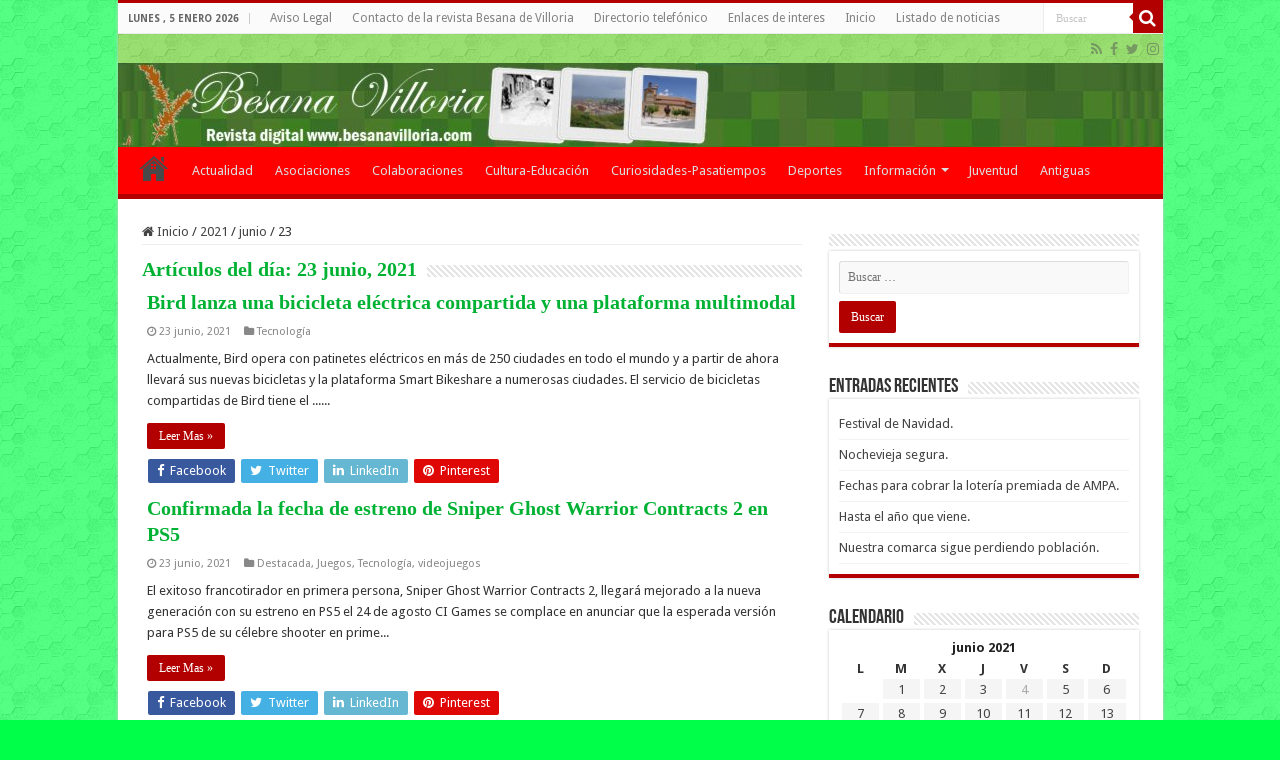

--- FILE ---
content_type: text/html; charset=UTF-8
request_url: https://www.besanavilloria.com/2021/06/23/
body_size: 11932
content:
<!DOCTYPE html>
<html lang="es" prefix="og: http://ogp.me/ns#">
<head>
<meta charset="UTF-8" />
<link rel="pingback" href="https://www.besanavilloria.com/xmlrpc.php" />
<meta name='robots' content='noindex, follow' />
	<style>img:is([sizes="auto" i], [sizes^="auto," i]) { contain-intrinsic-size: 3000px 1500px }</style>
	
	<!-- This site is optimized with the Yoast SEO plugin v25.2 - https://yoast.com/wordpress/plugins/seo/ -->
	<title>23 junio, 2021 - Besana Villoria - Revista digital Besana de Villoria</title>
	<meta property="og:locale" content="es_ES" />
	<meta property="og:type" content="website" />
	<meta property="og:title" content="23 junio, 2021 - Besana Villoria - Revista digital Besana de Villoria" />
	<meta property="og:url" content="https://www.besanavilloria.com/2021/06/23/" />
	<meta property="og:site_name" content="Besana Villoria - Revista digital Besana de Villoria" />
	<meta name="twitter:card" content="summary_large_image" />
	<meta name="twitter:site" content="@Besanavilloria" />
	<script type="application/ld+json" class="yoast-schema-graph">{"@context":"https://schema.org","@graph":[{"@type":"CollectionPage","@id":"https://www.besanavilloria.com/2021/06/23/","url":"https://www.besanavilloria.com/2021/06/23/","name":"23 junio, 2021 - Besana Villoria - Revista digital Besana de Villoria","isPartOf":{"@id":"https://www.besanavilloria.com/#website"},"breadcrumb":{"@id":"https://www.besanavilloria.com/2021/06/23/#breadcrumb"},"inLanguage":"es"},{"@type":"BreadcrumbList","@id":"https://www.besanavilloria.com/2021/06/23/#breadcrumb","itemListElement":[{"@type":"ListItem","position":1,"name":"Portada","item":"https://www.besanavilloria.com/"},{"@type":"ListItem","position":2,"name":"Archivo de 23 junio, 2021"}]},{"@type":"WebSite","@id":"https://www.besanavilloria.com/#website","url":"https://www.besanavilloria.com/","name":"Besana Villoria - Revista digital Besana de Villoria","description":"Besana villoria la revista digital de Villoria, la comarca de las villas y Salamanca","potentialAction":[{"@type":"SearchAction","target":{"@type":"EntryPoint","urlTemplate":"https://www.besanavilloria.com/?s={search_term_string}"},"query-input":{"@type":"PropertyValueSpecification","valueRequired":true,"valueName":"search_term_string"}}],"inLanguage":"es"}]}</script>
	<!-- / Yoast SEO plugin. -->


<link rel='dns-prefetch' href='//fonts.googleapis.com' />
<link rel="alternate" type="application/rss+xml" title="Besana Villoria - Revista digital Besana de Villoria &raquo; Feed" href="https://www.besanavilloria.com/feed/" />
<link rel="alternate" type="application/rss+xml" title="Besana Villoria - Revista digital Besana de Villoria &raquo; Feed de los comentarios" href="https://www.besanavilloria.com/comments/feed/" />
<script type="text/javascript">
/* <![CDATA[ */
window._wpemojiSettings = {"baseUrl":"https:\/\/s.w.org\/images\/core\/emoji\/16.0.1\/72x72\/","ext":".png","svgUrl":"https:\/\/s.w.org\/images\/core\/emoji\/16.0.1\/svg\/","svgExt":".svg","source":{"concatemoji":"https:\/\/www.besanavilloria.com\/wp-includes\/js\/wp-emoji-release.min.js"}};
/*! This file is auto-generated */
!function(s,n){var o,i,e;function c(e){try{var t={supportTests:e,timestamp:(new Date).valueOf()};sessionStorage.setItem(o,JSON.stringify(t))}catch(e){}}function p(e,t,n){e.clearRect(0,0,e.canvas.width,e.canvas.height),e.fillText(t,0,0);var t=new Uint32Array(e.getImageData(0,0,e.canvas.width,e.canvas.height).data),a=(e.clearRect(0,0,e.canvas.width,e.canvas.height),e.fillText(n,0,0),new Uint32Array(e.getImageData(0,0,e.canvas.width,e.canvas.height).data));return t.every(function(e,t){return e===a[t]})}function u(e,t){e.clearRect(0,0,e.canvas.width,e.canvas.height),e.fillText(t,0,0);for(var n=e.getImageData(16,16,1,1),a=0;a<n.data.length;a++)if(0!==n.data[a])return!1;return!0}function f(e,t,n,a){switch(t){case"flag":return n(e,"\ud83c\udff3\ufe0f\u200d\u26a7\ufe0f","\ud83c\udff3\ufe0f\u200b\u26a7\ufe0f")?!1:!n(e,"\ud83c\udde8\ud83c\uddf6","\ud83c\udde8\u200b\ud83c\uddf6")&&!n(e,"\ud83c\udff4\udb40\udc67\udb40\udc62\udb40\udc65\udb40\udc6e\udb40\udc67\udb40\udc7f","\ud83c\udff4\u200b\udb40\udc67\u200b\udb40\udc62\u200b\udb40\udc65\u200b\udb40\udc6e\u200b\udb40\udc67\u200b\udb40\udc7f");case"emoji":return!a(e,"\ud83e\udedf")}return!1}function g(e,t,n,a){var r="undefined"!=typeof WorkerGlobalScope&&self instanceof WorkerGlobalScope?new OffscreenCanvas(300,150):s.createElement("canvas"),o=r.getContext("2d",{willReadFrequently:!0}),i=(o.textBaseline="top",o.font="600 32px Arial",{});return e.forEach(function(e){i[e]=t(o,e,n,a)}),i}function t(e){var t=s.createElement("script");t.src=e,t.defer=!0,s.head.appendChild(t)}"undefined"!=typeof Promise&&(o="wpEmojiSettingsSupports",i=["flag","emoji"],n.supports={everything:!0,everythingExceptFlag:!0},e=new Promise(function(e){s.addEventListener("DOMContentLoaded",e,{once:!0})}),new Promise(function(t){var n=function(){try{var e=JSON.parse(sessionStorage.getItem(o));if("object"==typeof e&&"number"==typeof e.timestamp&&(new Date).valueOf()<e.timestamp+604800&&"object"==typeof e.supportTests)return e.supportTests}catch(e){}return null}();if(!n){if("undefined"!=typeof Worker&&"undefined"!=typeof OffscreenCanvas&&"undefined"!=typeof URL&&URL.createObjectURL&&"undefined"!=typeof Blob)try{var e="postMessage("+g.toString()+"("+[JSON.stringify(i),f.toString(),p.toString(),u.toString()].join(",")+"));",a=new Blob([e],{type:"text/javascript"}),r=new Worker(URL.createObjectURL(a),{name:"wpTestEmojiSupports"});return void(r.onmessage=function(e){c(n=e.data),r.terminate(),t(n)})}catch(e){}c(n=g(i,f,p,u))}t(n)}).then(function(e){for(var t in e)n.supports[t]=e[t],n.supports.everything=n.supports.everything&&n.supports[t],"flag"!==t&&(n.supports.everythingExceptFlag=n.supports.everythingExceptFlag&&n.supports[t]);n.supports.everythingExceptFlag=n.supports.everythingExceptFlag&&!n.supports.flag,n.DOMReady=!1,n.readyCallback=function(){n.DOMReady=!0}}).then(function(){return e}).then(function(){var e;n.supports.everything||(n.readyCallback(),(e=n.source||{}).concatemoji?t(e.concatemoji):e.wpemoji&&e.twemoji&&(t(e.twemoji),t(e.wpemoji)))}))}((window,document),window._wpemojiSettings);
/* ]]> */
</script>
<style id='wp-emoji-styles-inline-css' type='text/css'>

	img.wp-smiley, img.emoji {
		display: inline !important;
		border: none !important;
		box-shadow: none !important;
		height: 1em !important;
		width: 1em !important;
		margin: 0 0.07em !important;
		vertical-align: -0.1em !important;
		background: none !important;
		padding: 0 !important;
	}
</style>
<link rel='stylesheet' id='tie-style-css' href='https://www.besanavilloria.com/wp-content/themes/revista-besana-villoria-salamanca/style.css' type='text/css' media='all' />
<link rel='stylesheet' id='tie-ilightbox-skin-css' href='https://www.besanavilloria.com/wp-content/themes/revista-besana-villoria-salamanca/css/ilightbox/dark-skin/skin.css' type='text/css' media='all' />
<link crossorigin="anonymous" rel='stylesheet' id='Droid+Sans-css' href='https://fonts.googleapis.com/css?family=Droid+Sans%3Aregular%2C700' type='text/css' media='all' />
<script type="text/javascript" src="https://www.besanavilloria.com/wp-includes/js/jquery/jquery.min.js" id="jquery-core-js"></script>
<script type="text/javascript" src="https://www.besanavilloria.com/wp-includes/js/jquery/jquery-migrate.min.js" id="jquery-migrate-js"></script>
<link rel="https://api.w.org/" href="https://www.besanavilloria.com/wp-json/" /><link rel="EditURI" type="application/rsd+xml" title="RSD" href="https://www.besanavilloria.com/xmlrpc.php?rsd" />
<meta name="generator" content="WordPress 6.8.3" />
<link rel="shortcut icon" href="https://www.besanavilloria.com/wp-content/uploads/2017/08/besana-villoria-icon.ico" title="Favicon" />
<!--[if IE]>
<script type="text/javascript">jQuery(document).ready(function (){ jQuery(".menu-item").has("ul").children("a").attr("aria-haspopup", "true");});</script>
<![endif]-->
<!--[if lt IE 9]>
<script src="https://www.besanavilloria.com/wp-content/themes/revista-besana-villoria-salamanca/js/html5.js"></script>
<script src="https://www.besanavilloria.com/wp-content/themes/revista-besana-villoria-salamanca/js/selectivizr-min.js"></script>
<![endif]-->
<!--[if IE 9]>
<link rel="stylesheet" type="text/css" media="all" href="https://www.besanavilloria.com/wp-content/themes/revista-besana-villoria-salamanca/css/ie9.css" />
<![endif]-->
<!--[if IE 8]>
<link rel="stylesheet" type="text/css" media="all" href="https://www.besanavilloria.com/wp-content/themes/revista-besana-villoria-salamanca/css/ie8.css" />
<![endif]-->
<!--[if IE 7]>
<link rel="stylesheet" type="text/css" media="all" href="https://www.besanavilloria.com/wp-content/themes/revista-besana-villoria-salamanca/css/ie7.css" />
<![endif]-->

<meta http-equiv="X-UA-Compatible" content="IE=edge,chrome=1" />
<meta name="viewport" content="width=device-width, initial-scale=1.0" />
<link rel="apple-touch-icon" sizes="144x144" href="https://www.besanavilloria.com/wp-content/uploads/2017/08/besana-villoria-icon-144.jpg" />
<link rel="apple-touch-icon" sizes="120x120" href="https://www.besanavilloria.com/wp-content/uploads/2017/08/besana-villoria-icon-120.jpg" />



<style type="text/css" media="screen">

body{
	font-family: 'Droid Sans';
}
.page-title{
	font-family: Georgia, serif;
	color :#00B233;
	font-size : 20px;
	font-weight: bold;
}
.post-title{
	font-family: Georgia, serif;
	color :#00B233;
	font-size : 20px;
	font-weight: bold;
}
h2.post-box-title, h2.post-box-title a{
	font-family: Georgia, serif;
	color :#00B233;
	font-size : 20px;
	font-weight: bold;
}
h3.post-box-title, h3.post-box-title a{
	font-family: Georgia, serif;
	color :#00B233;
	font-size : 20px;
	font-weight: lighter;
}
.ei-title h2, .slider-caption h2 a, .content .slider-caption h2 a, .slider-caption h2, .content .slider-caption h2, .content .ei-title h2{
	font-family: Georgia, serif;
	color :#00B233;
	font-size : 20px;
	font-weight: bold;
}
#main-nav,
.cat-box-content,
#sidebar .widget-container,
.post-listing,
#commentform {
	border-bottom-color: #B20000;
}

.search-block .search-button,
#topcontrol,
#main-nav ul li.current-menu-item a,
#main-nav ul li.current-menu-item a:hover,
#main-nav ul li.current_page_parent a,
#main-nav ul li.current_page_parent a:hover,
#main-nav ul li.current-menu-parent a,
#main-nav ul li.current-menu-parent a:hover,
#main-nav ul li.current-page-ancestor a,
#main-nav ul li.current-page-ancestor a:hover,
.pagination span.current,
.share-post span.share-text,
.flex-control-paging li a.flex-active,
.ei-slider-thumbs li.ei-slider-element,
.review-percentage .review-item span span,
.review-final-score,
.button,
a.button,
a.more-link,
#main-content input[type="submit"],
.form-submit #submit,
#login-form .login-button,
.widget-feedburner .feedburner-subscribe,
input[type="submit"],
#buddypress button,
#buddypress a.button,
#buddypress input[type=submit],
#buddypress input[type=reset],
#buddypress ul.button-nav li a,
#buddypress div.generic-button a,
#buddypress .comment-reply-link,
#buddypress div.item-list-tabs ul li a span,
#buddypress div.item-list-tabs ul li.selected a,
#buddypress div.item-list-tabs ul li.current a,
#buddypress #members-directory-form div.item-list-tabs ul li.selected span,
#members-list-options a.selected,
#groups-list-options a.selected,
body.dark-skin #buddypress div.item-list-tabs ul li a span,
body.dark-skin #buddypress div.item-list-tabs ul li.selected a,
body.dark-skin #buddypress div.item-list-tabs ul li.current a,
body.dark-skin #members-list-options a.selected,
body.dark-skin #groups-list-options a.selected,
.search-block-large .search-button,
#featured-posts .flex-next:hover,
#featured-posts .flex-prev:hover,
a.tie-cart span.shooping-count,
.woocommerce span.onsale,
.woocommerce-page span.onsale ,
.woocommerce .widget_price_filter .ui-slider .ui-slider-handle,
.woocommerce-page .widget_price_filter .ui-slider .ui-slider-handle,
#check-also-close,
a.post-slideshow-next,
a.post-slideshow-prev,
.widget_price_filter .ui-slider .ui-slider-handle,
.quantity .minus:hover,
.quantity .plus:hover,
.mejs-container .mejs-controls .mejs-time-rail .mejs-time-current,
#reading-position-indicator  {
	background-color:#B20000;
}

::-webkit-scrollbar-thumb{
	background-color:#B20000 !important;
}

#theme-footer,
#theme-header,
.top-nav ul li.current-menu-item:before,
#main-nav .menu-sub-content ,
#main-nav ul ul,
#check-also-box {
	border-top-color: #B20000;
}

.search-block:after {
	border-right-color:#B20000;
}

body.rtl .search-block:after {
	border-left-color:#B20000;
}

#main-nav ul > li.menu-item-has-children:hover > a:after,
#main-nav ul > li.mega-menu:hover > a:after {
	border-color:transparent transparent #B20000;
}

.widget.timeline-posts li a:hover,
.widget.timeline-posts li a:hover span.tie-date {
	color: #B20000;
}

.widget.timeline-posts li a:hover span.tie-date:before {
	background: #B20000;
	border-color: #B20000;
}

#order_review,
#order_review_heading {
	border-color: #B20000;
}

		body {
					background-color: #00FF48 !important;
					background-image : url(https://www.besanavilloria.com/wp-content/themes/revista-besana-villoria-salamanca/images/patterns/body-bg6.png);
					background-position: top center;
		}
		#main-nav {
	background: #FF0000;
	box-shadow: inset -1px -5px 0px -1px #FF0000;
}

#main-nav ul ul, #main-nav ul li.mega-menu .mega-menu-block { background-color:#FF0000 !important;}

#main-nav ul li {
	border-color: #FF0000;
}

#main-nav ul ul li, #main-nav ul ul li:first-child {
	border-top-color: #FF0000;
}

#main-nav ul li .mega-menu-block ul.sub-menu {
	border-bottom-color: #FF0000;
}

#main-nav ul li a {
	border-left-color: #FF0000;
}

#main-nav ul ul li, #main-nav ul ul li:first-child {
	border-bottom-color: #FF0000;
}

#wrapper, #wrapper.wide-layout, #wrapper.boxed-all { background:transparent     ;}

#wrapper.wide-layout #main-content {
    margin-top: 10px;
    background: #FFF!important;
}
.item-list {
    border-bottom: 0px solid #f2f2f2;
    padding: 5px 5px 5px 5px;
    clear: both;
}
.post-listing{
    background: #FFF;
    border-bottom: 0px solid #F88C00;
    -webkit-box-shadow: 0 0 0px #CACACA;
    -moz-box-shadow: 0 0 0px #cacaca;
    box-shadow: 0 0 0px #CACACA;
}
.entry p img.tie-appear {
    display: block;
}
.inner-wrapper {
    background-color: #FFF;
}
#wrapper.wide-layout #theme-header {
    margin-top: 0;
    background-color: #69cf2d !important;
    background-image: url(https://www.besanavilloria.com/wp-content/themes/revista-besana-villoria-salamanca/images/patterns/body-bg6.png);
    background-position: top center;
}
.header-content {
    margin: 0 auto;
    padding: 20px 15px;
    background-color: #69cf2d !important;
    background-image: url(https://www.besanavilloria.com/wp-content/themes/revista-besana-villoria-salamanca/images/patterns/body-bg6.png);
}
#main-nav ul li a {
    font-size: 13px;
}
.arqam-lite-widget-counter li {
    width: 25%;
}
#slide-out-open {background: #fff none repeat scroll 0 0;}
.content .flexslider {
    height: auto!important;
}
.content .flexslider .slides>li {
    height: auto!important;
}
.whatsapp {display: block;background-repeat: no-repeat;background-color: #4dc247;background-position-x: 0px; background-position-y: -2px;width: 24px;height: 24px;border: 0;padding: 0;margin: 0 10px;clear:right;overflow: hidden;fill: #FFF;border: 0;cursor: pointer;}
}
.entry a, .content a {text-decoration: underline!important;}</style>

<!-- No hay ninguna versión amphtml disponible para esta URL. --><link rel="icon" href="https://www.besanavilloria.com/wp-content/uploads/2017/08/cropped-besana-villoria-icon-512-32x32.jpg" sizes="32x32" />
<link rel="icon" href="https://www.besanavilloria.com/wp-content/uploads/2017/08/cropped-besana-villoria-icon-512-192x192.jpg" sizes="192x192" />
<link rel="apple-touch-icon" href="https://www.besanavilloria.com/wp-content/uploads/2017/08/cropped-besana-villoria-icon-512-180x180.jpg" />
<meta name="msapplication-TileImage" content="https://www.besanavilloria.com/wp-content/uploads/2017/08/cropped-besana-villoria-icon-512-270x270.jpg" />
<script type="text/javascript">var _gaq = _gaq || [];_gaq.push(['_setAccount', 'UA-10165044-2']);_gaq.push(['_trackPageview']);(function() {var ga = document.createElement('script'); ga.type = 'text/javascript'; ga.async = true;ga.src = ('https:' == document.location.protocol ? 'https://ssl' : 'http://www') + '.google-analytics.com/ga.js';var s = document.getElementsByTagName('script')[0]; s.parentNode.insertBefore(ga, s);})();</script>
</head>
<body id="top" class="archive date wp-theme-revista-besana-villoria-salamanca lazy-enabled">

<div class="wrapper-outer">

	<div class="background-cover"></div>

	<aside id="slide-out">

			<div class="search-mobile">
			<form method="get" id="searchform-mobile" action="https://www.besanavilloria.com/">
				<button class="search-button" type="submit" value="Buscar"><i class="fa fa-search"></i></button>
				<input type="text" id="s-mobile" name="s" title="Buscar" value="Buscar" onfocus="if (this.value == 'Buscar') {this.value = '';}" onblur="if (this.value == '') {this.value = 'Buscar';}"  />
			</form>
		</div><!-- .search-mobile /-->
	
			<div class="social-icons">
		<a class="ttip-none" title="Rss" href="https://www.besanavilloria.com/feed/" target="_blank"><i class="fa fa-rss"></i></a><a class="ttip-none" title="Facebook" href="https://www.facebook.com/Besana-Villoria-193203490779203/" target="_blank"><i class="fa fa-facebook"></i></a><a class="ttip-none" title="Twitter" href="https://twitter.com/Besanavilloria" target="_blank"><i class="fa fa-twitter"></i></a><a class="ttip-none" title="instagram" href="https://www.instagram.com/besanavilloria/" target="_blank"><i class="fa fa-instagram"></i></a>
			</div>

	
		<div id="mobile-menu" ></div>
	</aside><!-- #slide-out /-->

		<div id="wrapper" class="boxed-all">
		<div class="inner-wrapper">

		<header id="theme-header" class="theme-header full-logo">
						<div id="top-nav" class="top-nav">
				<div class="container">

							<span class="today-date">lunes , 5 enero 2026</span>
				<div class="menu"><ul>
<li class="page_item page-item-9400"><a href="https://www.besanavilloria.com/aviso-legal/">Aviso Legal</a></li>
<li class="page_item page-item-6796"><a href="https://www.besanavilloria.com/contacto-la-revista-besana-villoria/">Contacto de la revista Besana de Villoria</a></li>
<li class="page_item page-item-6790"><a href="https://www.besanavilloria.com/directorio-telefonico/">Directorio telefónico</a></li>
<li class="page_item page-item-6783"><a href="https://www.besanavilloria.com/enlaces-de-interes/">Enlaces de interes</a></li>
<li class="page_item page-item-6756"><a href="https://www.besanavilloria.com/">Inicio</a></li>
<li class="page_item page-item-6811 current_page_parent"><a href="https://www.besanavilloria.com/listado/">Listado de noticias</a></li>
</ul></div>

						<div class="search-block">
						<form method="get" id="searchform-header" action="https://www.besanavilloria.com/">
							<button class="search-button" type="submit" value="Buscar"><i class="fa fa-search"></i></button>
							<input class="search-live" type="text" id="s-header" name="s" title="Buscar" value="Buscar" onfocus="if (this.value == 'Buscar') {this.value = '';}" onblur="if (this.value == '') {this.value = 'Buscar';}"  />
						</form>
					</div><!-- .search-block /-->
			<div class="social-icons">
		<a class="ttip-none" title="Rss" href="https://www.besanavilloria.com/feed/" target="_blank"><i class="fa fa-rss"></i></a><a class="ttip-none" title="Facebook" href="https://www.facebook.com/Besana-Villoria-193203490779203/" target="_blank"><i class="fa fa-facebook"></i></a><a class="ttip-none" title="Twitter" href="https://twitter.com/Besanavilloria" target="_blank"><i class="fa fa-twitter"></i></a><a class="ttip-none" title="instagram" href="https://www.instagram.com/besanavilloria/" target="_blank"><i class="fa fa-instagram"></i></a>
			</div>

	
	
				</div><!-- .container /-->
			</div><!-- .top-menu /-->
			
		<div class="header-content">

					<a id="slide-out-open" class="slide-out-open" href="#"><span></span></a>
		
			<div class="logo">
			<h2>								<a title="Besana Villoria &#8211; Revista digital Besana de Villoria" href="https://www.besanavilloria.com/">
					<img src="https://www.besanavilloria.com/wp-content/uploads/2017/08/cabecera-besana.jpg" alt="Besana Villoria &#8211; Revista digital Besana de Villoria" width="1045" height="84" /><strong>Besana Villoria &#8211; Revista digital Besana de Villoria Besana villoria la revista digital de Villoria, la comarca de las villas y Salamanca</strong>
				</a>
			</h2>			</div><!-- .logo /-->
<script type="text/javascript">
jQuery(document).ready(function($) {
	var retina = window.devicePixelRatio > 1 ? true : false;
	if(retina) {
       	jQuery('#theme-header .logo img').attr('src',		'https://www.besanavilloria.com/wp-content/uploads/2017/08/cabecera-besana.jpg');
       	jQuery('#theme-header .logo img').attr('width',		'1045');
       	jQuery('#theme-header .logo img').attr('height',	'84');
	}
});
</script>
						<div class="clear"></div>

		</div>
													<nav id="main-nav" class="fixed-enabled">
				<div class="container">

				
					<div class="main-menu"><ul id="menu-menu-principal" class="menu"><li id="menu-item-6742" class="menu-item menu-item-type-custom menu-item-object-custom menu-item-home menu-item-6742"><a href="https://www.besanavilloria.com">Inicio</a></li>
<li id="menu-item-6732" class="menu-item menu-item-type-taxonomy menu-item-object-category menu-item-6732"><a href="https://www.besanavilloria.com/category/actualidad/">Actualidad</a></li>
<li id="menu-item-6733" class="menu-item menu-item-type-taxonomy menu-item-object-category menu-item-6733"><a href="https://www.besanavilloria.com/category/asociaciones/">Asociaciones</a></li>
<li id="menu-item-6736" class="menu-item menu-item-type-taxonomy menu-item-object-category menu-item-6736"><a href="https://www.besanavilloria.com/category/colaboraciones/">Colaboraciones</a></li>
<li id="menu-item-6737" class="menu-item menu-item-type-taxonomy menu-item-object-category menu-item-6737"><a href="https://www.besanavilloria.com/category/cultura-educacion/">Cultura-Educación</a></li>
<li id="menu-item-6739" class="menu-item menu-item-type-taxonomy menu-item-object-category menu-item-6739"><a href="https://www.besanavilloria.com/category/curiosidades-pasatiempos/">Curiosidades-Pasatiempos</a></li>
<li id="menu-item-6731" class="menu-item menu-item-type-taxonomy menu-item-object-category menu-item-6731"><a href="https://www.besanavilloria.com/category/deportes/">Deportes</a></li>
<li id="menu-item-6735" class="menu-item menu-item-type-taxonomy menu-item-object-category menu-item-has-children menu-item-6735"><a href="https://www.besanavilloria.com/category/informacion-general/">Información</a>
<ul class="sub-menu menu-sub-content">
	<li id="menu-item-6738" class="menu-item menu-item-type-taxonomy menu-item-object-category menu-item-6738"><a href="https://www.besanavilloria.com/category/info-municipal/">Información Municipal</a></li>
</ul>
</li>
<li id="menu-item-6734" class="menu-item menu-item-type-taxonomy menu-item-object-category menu-item-6734"><a href="https://www.besanavilloria.com/category/juventud/">Juventud</a></li>
<li id="menu-item-99999834" class="menu-item menu-item-type-taxonomy menu-item-object-category menu-item-99999834"><a href="https://www.besanavilloria.com/category/antiguas-besana/">Antiguas</a></li>
</ul></div>					
					
				</div>
			</nav><!-- .main-nav /-->
					</header><!-- #header /-->

	
	
	<div id="main-content" class="container">
	<div class="content">
		<nav id="crumbs"><a href="https://www.besanavilloria.com/"><span class="fa fa-home" aria-hidden="true"></span> Inicio</a><span class="delimiter">/</span><a href="https://www.besanavilloria.com/2021/">2021</a><span class="delimiter">/</span><a href="https://www.besanavilloria.com/2021/06/">junio</a><span class="delimiter">/</span><span class="current">23</span></nav><script type="application/ld+json">{"@context":"http:\/\/schema.org","@type":"BreadcrumbList","@id":"#Breadcrumb","itemListElement":[{"@type":"ListItem","position":1,"item":{"name":"Inicio","@id":"https:\/\/www.besanavilloria.com\/"}},{"@type":"ListItem","position":2,"item":{"name":"2021","@id":"https:\/\/www.besanavilloria.com\/2021\/"}},{"@type":"ListItem","position":3,"item":{"name":"junio","@id":"https:\/\/www.besanavilloria.com\/2021\/06\/"}}]}</script>		
		<div class="page-head">
						<h2 class="page-title">
									Artículos del día: <span>23 junio, 2021</span>							</h2>
			<div class="stripe-line"></div>
		</div>

				
		<div class="post-listing archive-box">


	<article class="item-list">
	
		<h2 class="post-box-title">
			<a href="https://www.besanavilloria.com/2021/06/23/bird-lanza-una-bicicleta-electrica-compartida-y-una-plataforma-multimodal/">Bird lanza una bicicleta eléctrica compartida y una plataforma multimodal</a>
		</h2>
		
		<p class="post-meta">
	
		
	<span class="tie-date"><i class="fa fa-clock-o"></i>23 junio, 2021</span>	
	<span class="post-cats"><i class="fa fa-folder"></i><a href="https://www.besanavilloria.com/category/tecnologia/" rel="category tag">Tecnología</a></span>
	
</p>
					

		
					
		<div class="entry">
			<p> Actualmente, Bird opera con patinetes eléctricos en más de 250 ciudades en todo el mundo y a partir de ahora llevará sus nuevas bicicletas y la plataforma Smart Bikeshare a numerosas ciudades.
El servicio de bicicletas compartidas de Bird tiene el ......</p>
			<a class="more-link" href="https://www.besanavilloria.com/2021/06/23/bird-lanza-una-bicicleta-electrica-compartida-y-una-plataforma-multimodal/">Leer Mas &raquo;</a>
		</div>

		<div class="mini-share-post">
	<span class="share-text">Compartir</span>

		<ul class="flat-social">
			<li><a href="http://www.facebook.com/sharer.php?u=https://www.besanavilloria.com/?p=100004681" class="social-facebook" rel="external" target="_blank"><i class="fa fa-facebook"></i> <span>Facebook</span></a></li>
				<li><a href="https://twitter.com/intent/tweet?text=Bird+lanza+una+bicicleta+el%C3%A9ctrica+compartida+y+una+plataforma+multimodal&url=https://www.besanavilloria.com/?p=100004681" class="social-twitter" rel="external" target="_blank"><i class="fa fa-twitter"></i> <span>Twitter</span></a></li>
					<li><a href="https://www.linkedin.com/shareArticle?mini=true&amp;url=https://www.besanavilloria.com/2021/06/23/bird-lanza-una-bicicleta-electrica-compartida-y-una-plataforma-multimodal/&amp;title=Bird+lanza+una+bicicleta+el%C3%A9ctrica+compartida+y+una+plataforma+multimodal" class="social-linkedin" rel="external" target="_blank"><i class="fa fa-linkedin"></i> <span>LinkedIn</span></a></li>
				<li><a href="http://pinterest.com/pin/create/button/?url=https://www.besanavilloria.com/?p=100004681&amp;description=Bird+lanza+una+bicicleta+el%C3%A9ctrica+compartida+y+una+plataforma+multimodal&amp;media=" class="social-pinterest" rel="external" target="_blank"><i class="fa fa-pinterest"></i> <span>Pinterest</span></a></li>
		</ul>
		<div class="clear"></div>
</div> <!-- .share-post -->
		
		<div class="clear"></div>
	</article><!-- .item-list -->
	

	<article class="item-list">
	
		<h2 class="post-box-title">
			<a href="https://www.besanavilloria.com/2021/06/23/confirmada-la-fecha-de-estreno-de-sniper-ghost-warrior-contracts-2-en-ps5/">Confirmada la fecha de estreno de Sniper Ghost Warrior Contracts 2 en PS5</a>
		</h2>
		
		<p class="post-meta">
	
		
	<span class="tie-date"><i class="fa fa-clock-o"></i>23 junio, 2021</span>	
	<span class="post-cats"><i class="fa fa-folder"></i><a href="https://www.besanavilloria.com/category/destacada/" rel="category tag">Destacada</a>, <a href="https://www.besanavilloria.com/category/juegos/" rel="category tag">Juegos</a>, <a href="https://www.besanavilloria.com/category/tecnologia/" rel="category tag">Tecnología</a>, <a href="https://www.besanavilloria.com/category/videojuegos/" rel="category tag">videojuegos</a></span>
	
</p>
					

		
					
		<div class="entry">
			<p>El exitoso francotirador en primera persona, Sniper Ghost Warrior Contracts 2, llegará mejorado a la nueva generación con su estreno en PS5 el 24 de agosto CI Games se complace en anunciar que la esperada versión para PS5 de su célebre shooter en prime...</p>
			<a class="more-link" href="https://www.besanavilloria.com/2021/06/23/confirmada-la-fecha-de-estreno-de-sniper-ghost-warrior-contracts-2-en-ps5/">Leer Mas &raquo;</a>
		</div>

		<div class="mini-share-post">
	<span class="share-text">Compartir</span>

		<ul class="flat-social">
			<li><a href="http://www.facebook.com/sharer.php?u=https://www.besanavilloria.com/?p=100004652" class="social-facebook" rel="external" target="_blank"><i class="fa fa-facebook"></i> <span>Facebook</span></a></li>
				<li><a href="https://twitter.com/intent/tweet?text=Confirmada+la+fecha+de+estreno+de+Sniper+Ghost+Warrior+Contracts+2+en+PS5&url=https://www.besanavilloria.com/?p=100004652" class="social-twitter" rel="external" target="_blank"><i class="fa fa-twitter"></i> <span>Twitter</span></a></li>
					<li><a href="https://www.linkedin.com/shareArticle?mini=true&amp;url=https://www.besanavilloria.com/2021/06/23/confirmada-la-fecha-de-estreno-de-sniper-ghost-warrior-contracts-2-en-ps5/&amp;title=Confirmada+la+fecha+de+estreno+de+Sniper+Ghost+Warrior+Contracts+2+en+PS5" class="social-linkedin" rel="external" target="_blank"><i class="fa fa-linkedin"></i> <span>LinkedIn</span></a></li>
				<li><a href="http://pinterest.com/pin/create/button/?url=https://www.besanavilloria.com/?p=100004652&amp;description=Confirmada+la+fecha+de+estreno+de+Sniper+Ghost+Warrior+Contracts+2+en+PS5&amp;media=" class="social-pinterest" rel="external" target="_blank"><i class="fa fa-pinterest"></i> <span>Pinterest</span></a></li>
		</ul>
		<div class="clear"></div>
</div> <!-- .share-post -->
		
		<div class="clear"></div>
	</article><!-- .item-list -->
	

	<article class="item-list">
	
		<h2 class="post-box-title">
			<a href="https://www.besanavilloria.com/2021/06/23/xbox-y-warner-bros-anuncian-el-juego-arcade-de-space-jam-nuevas-leyendas/">Xbox y Warner Bros. anuncian el juego arcade de “Space Jam: Nuevas leyendas”</a>
		</h2>
		
		<p class="post-meta">
	
		
	<span class="tie-date"><i class="fa fa-clock-o"></i>23 junio, 2021</span>	
	<span class="post-cats"><i class="fa fa-folder"></i><a href="https://www.besanavilloria.com/category/destacada/" rel="category tag">Destacada</a>, <a href="https://www.besanavilloria.com/category/juegos/" rel="category tag">Juegos</a>, <a href="https://www.besanavilloria.com/category/tecnologia/" rel="category tag">Tecnología</a></span>
	
</p>
					

		
					
		<div class="entry">
			<p>Xbox y Warner Bros. anuncian el juego arcade de “Space Jam: Nuevas leyendas” Para celebrar el estreno de la película Space Jam: Nuevas leyendas, Xbox y Warner Bros. han anunciado Space Jam: A New Legacy – The Game, un videojuego de estilo arcade para j...</p>
			<a class="more-link" href="https://www.besanavilloria.com/2021/06/23/xbox-y-warner-bros-anuncian-el-juego-arcade-de-space-jam-nuevas-leyendas/">Leer Mas &raquo;</a>
		</div>

		<div class="mini-share-post">
	<span class="share-text">Compartir</span>

		<ul class="flat-social">
			<li><a href="http://www.facebook.com/sharer.php?u=https://www.besanavilloria.com/?p=100004654" class="social-facebook" rel="external" target="_blank"><i class="fa fa-facebook"></i> <span>Facebook</span></a></li>
				<li><a href="https://twitter.com/intent/tweet?text=Xbox+y+Warner+Bros.+anuncian+el+juego+arcade+de+%E2%80%9CSpace+Jam%3A+Nuevas+leyendas%E2%80%9D&url=https://www.besanavilloria.com/?p=100004654" class="social-twitter" rel="external" target="_blank"><i class="fa fa-twitter"></i> <span>Twitter</span></a></li>
					<li><a href="https://www.linkedin.com/shareArticle?mini=true&amp;url=https://www.besanavilloria.com/2021/06/23/xbox-y-warner-bros-anuncian-el-juego-arcade-de-space-jam-nuevas-leyendas/&amp;title=Xbox+y+Warner+Bros.+anuncian+el+juego+arcade+de+%E2%80%9CSpace+Jam%3A+Nuevas+leyendas%E2%80%9D" class="social-linkedin" rel="external" target="_blank"><i class="fa fa-linkedin"></i> <span>LinkedIn</span></a></li>
				<li><a href="http://pinterest.com/pin/create/button/?url=https://www.besanavilloria.com/?p=100004654&amp;description=Xbox+y+Warner+Bros.+anuncian+el+juego+arcade+de+%E2%80%9CSpace+Jam%3A+Nuevas+leyendas%E2%80%9D&amp;media=" class="social-pinterest" rel="external" target="_blank"><i class="fa fa-pinterest"></i> <span>Pinterest</span></a></li>
		</ul>
		<div class="clear"></div>
</div> <!-- .share-post -->
		
		<div class="clear"></div>
	</article><!-- .item-list -->
	

	<article class="item-list">
	
		<h2 class="post-box-title">
			<a href="https://www.besanavilloria.com/2021/06/23/synology-lanza-la-version-final-de-dsm-7-0-y-renueva-su-plataforma-de-almacenamiento-synology-c2/">Synology lanza la versión final de DSM 7.0 y renueva su plataforma de almacenamiento Synology C2</a>
		</h2>
		
		<p class="post-meta">
	
		
	<span class="tie-date"><i class="fa fa-clock-o"></i>23 junio, 2021</span>	
	<span class="post-cats"><i class="fa fa-folder"></i><a href="https://www.besanavilloria.com/category/destacada/" rel="category tag">Destacada</a>, <a href="https://www.besanavilloria.com/category/tecnologia/" rel="category tag">Tecnología</a></span>
	
</p>
					

		
					
		<div class="entry">
			<p>Synology ha anunciado hoy el lanzamiento de la versión definitiva del sistema operativo DiskStation Manager 7.0 para sus dispositivos NAS. Los usuarios ya pueden aprovechar todas las ventajas de DSM 7, incluyendo las mejoras en los servicios de copia d...</p>
			<a class="more-link" href="https://www.besanavilloria.com/2021/06/23/synology-lanza-la-version-final-de-dsm-7-0-y-renueva-su-plataforma-de-almacenamiento-synology-c2/">Leer Mas &raquo;</a>
		</div>

		<div class="mini-share-post">
	<span class="share-text">Compartir</span>

		<ul class="flat-social">
			<li><a href="http://www.facebook.com/sharer.php?u=https://www.besanavilloria.com/?p=100004656" class="social-facebook" rel="external" target="_blank"><i class="fa fa-facebook"></i> <span>Facebook</span></a></li>
				<li><a href="https://twitter.com/intent/tweet?text=Synology+lanza+la+versi%C3%B3n+final+de+DSM+7.0+y+renueva+su+plataforma+de+almacenamiento+Synology+C2&url=https://www.besanavilloria.com/?p=100004656" class="social-twitter" rel="external" target="_blank"><i class="fa fa-twitter"></i> <span>Twitter</span></a></li>
					<li><a href="https://www.linkedin.com/shareArticle?mini=true&amp;url=https://www.besanavilloria.com/2021/06/23/synology-lanza-la-version-final-de-dsm-7-0-y-renueva-su-plataforma-de-almacenamiento-synology-c2/&amp;title=Synology+lanza+la+versi%C3%B3n+final+de+DSM+7.0+y+renueva+su+plataforma+de+almacenamiento+Synology+C2" class="social-linkedin" rel="external" target="_blank"><i class="fa fa-linkedin"></i> <span>LinkedIn</span></a></li>
				<li><a href="http://pinterest.com/pin/create/button/?url=https://www.besanavilloria.com/?p=100004656&amp;description=Synology+lanza+la+versi%C3%B3n+final+de+DSM+7.0+y+renueva+su+plataforma+de+almacenamiento+Synology+C2&amp;media=" class="social-pinterest" rel="external" target="_blank"><i class="fa fa-pinterest"></i> <span>Pinterest</span></a></li>
		</ul>
		<div class="clear"></div>
</div> <!-- .share-post -->
		
		<div class="clear"></div>
	</article><!-- .item-list -->
	
</div>
			</div>
	<aside id="sidebar">
	<div class="theiaStickySidebar">
<div id="search-2" class="widget widget_search"><div class="widget-top"><h4> </h4><div class="stripe-line"></div></div>
						<div class="widget-container"><form role="search" method="get" class="search-form" action="https://www.besanavilloria.com/">
				<label>
					<span class="screen-reader-text">Buscar:</span>
					<input type="search" class="search-field" placeholder="Buscar &hellip;" value="" name="s" />
				</label>
				<input type="submit" class="search-submit" value="Buscar" />
			</form></div></div><!-- .widget /-->
		<div id="recent-posts-2" class="widget widget_recent_entries">
		<div class="widget-top"><h4>Entradas recientes</h4><div class="stripe-line"></div></div>
						<div class="widget-container">
		<ul>
											<li>
					<a href="https://www.besanavilloria.com/2026/01/04/festival-de-navidad/">Festival de Navidad.</a>
									</li>
											<li>
					<a href="https://www.besanavilloria.com/2026/01/03/nochevieja-segura/">Nochevieja segura.</a>
									</li>
											<li>
					<a href="https://www.besanavilloria.com/2026/01/02/fechas-para-cobrar-la-loteria-premiada-de-ampa/">Fechas para cobrar la lotería premiada de AMPA.</a>
									</li>
											<li>
					<a href="https://www.besanavilloria.com/2025/12/31/hasta-el-ano-que-viene/">Hasta el año que viene.</a>
									</li>
											<li>
					<a href="https://www.besanavilloria.com/2025/12/30/nuestra-comarca-sigue-perdiendo-poblacion-2/">Nuestra comarca sigue perdiendo población.</a>
									</li>
					</ul>

		</div></div><!-- .widget /--><div id="calendar-2" class="widget widget_calendar"><div class="widget-top"><h4>Calendario</h4><div class="stripe-line"></div></div>
						<div class="widget-container"><div id="calendar_wrap" class="calendar_wrap"><table id="wp-calendar" class="wp-calendar-table">
	<caption>junio 2021</caption>
	<thead>
	<tr>
		<th scope="col" aria-label="lunes">L</th>
		<th scope="col" aria-label="martes">M</th>
		<th scope="col" aria-label="miércoles">X</th>
		<th scope="col" aria-label="jueves">J</th>
		<th scope="col" aria-label="viernes">V</th>
		<th scope="col" aria-label="sábado">S</th>
		<th scope="col" aria-label="domingo">D</th>
	</tr>
	</thead>
	<tbody>
	<tr>
		<td colspan="1" class="pad">&nbsp;</td><td><a href="https://www.besanavilloria.com/2021/06/01/" aria-label="Entradas publicadas el 1 de June de 2021">1</a></td><td><a href="https://www.besanavilloria.com/2021/06/02/" aria-label="Entradas publicadas el 2 de June de 2021">2</a></td><td><a href="https://www.besanavilloria.com/2021/06/03/" aria-label="Entradas publicadas el 3 de June de 2021">3</a></td><td>4</td><td><a href="https://www.besanavilloria.com/2021/06/05/" aria-label="Entradas publicadas el 5 de June de 2021">5</a></td><td><a href="https://www.besanavilloria.com/2021/06/06/" aria-label="Entradas publicadas el 6 de June de 2021">6</a></td>
	</tr>
	<tr>
		<td><a href="https://www.besanavilloria.com/2021/06/07/" aria-label="Entradas publicadas el 7 de June de 2021">7</a></td><td><a href="https://www.besanavilloria.com/2021/06/08/" aria-label="Entradas publicadas el 8 de June de 2021">8</a></td><td><a href="https://www.besanavilloria.com/2021/06/09/" aria-label="Entradas publicadas el 9 de June de 2021">9</a></td><td><a href="https://www.besanavilloria.com/2021/06/10/" aria-label="Entradas publicadas el 10 de June de 2021">10</a></td><td><a href="https://www.besanavilloria.com/2021/06/11/" aria-label="Entradas publicadas el 11 de June de 2021">11</a></td><td><a href="https://www.besanavilloria.com/2021/06/12/" aria-label="Entradas publicadas el 12 de June de 2021">12</a></td><td><a href="https://www.besanavilloria.com/2021/06/13/" aria-label="Entradas publicadas el 13 de June de 2021">13</a></td>
	</tr>
	<tr>
		<td><a href="https://www.besanavilloria.com/2021/06/14/" aria-label="Entradas publicadas el 14 de June de 2021">14</a></td><td><a href="https://www.besanavilloria.com/2021/06/15/" aria-label="Entradas publicadas el 15 de June de 2021">15</a></td><td><a href="https://www.besanavilloria.com/2021/06/16/" aria-label="Entradas publicadas el 16 de June de 2021">16</a></td><td><a href="https://www.besanavilloria.com/2021/06/17/" aria-label="Entradas publicadas el 17 de June de 2021">17</a></td><td><a href="https://www.besanavilloria.com/2021/06/18/" aria-label="Entradas publicadas el 18 de June de 2021">18</a></td><td><a href="https://www.besanavilloria.com/2021/06/19/" aria-label="Entradas publicadas el 19 de June de 2021">19</a></td><td><a href="https://www.besanavilloria.com/2021/06/20/" aria-label="Entradas publicadas el 20 de June de 2021">20</a></td>
	</tr>
	<tr>
		<td><a href="https://www.besanavilloria.com/2021/06/21/" aria-label="Entradas publicadas el 21 de June de 2021">21</a></td><td><a href="https://www.besanavilloria.com/2021/06/22/" aria-label="Entradas publicadas el 22 de June de 2021">22</a></td><td><a href="https://www.besanavilloria.com/2021/06/23/" aria-label="Entradas publicadas el 23 de June de 2021">23</a></td><td><a href="https://www.besanavilloria.com/2021/06/24/" aria-label="Entradas publicadas el 24 de June de 2021">24</a></td><td><a href="https://www.besanavilloria.com/2021/06/25/" aria-label="Entradas publicadas el 25 de June de 2021">25</a></td><td><a href="https://www.besanavilloria.com/2021/06/26/" aria-label="Entradas publicadas el 26 de June de 2021">26</a></td><td><a href="https://www.besanavilloria.com/2021/06/27/" aria-label="Entradas publicadas el 27 de June de 2021">27</a></td>
	</tr>
	<tr>
		<td><a href="https://www.besanavilloria.com/2021/06/28/" aria-label="Entradas publicadas el 28 de June de 2021">28</a></td><td><a href="https://www.besanavilloria.com/2021/06/29/" aria-label="Entradas publicadas el 29 de June de 2021">29</a></td><td><a href="https://www.besanavilloria.com/2021/06/30/" aria-label="Entradas publicadas el 30 de June de 2021">30</a></td>
		<td class="pad" colspan="4">&nbsp;</td>
	</tr>
	</tbody>
	</table><nav aria-label="Meses anteriores y posteriores" class="wp-calendar-nav">
		<span class="wp-calendar-nav-prev"><a href="https://www.besanavilloria.com/2021/05/">&laquo; May</a></span>
		<span class="pad">&nbsp;</span>
		<span class="wp-calendar-nav-next"><a href="https://www.besanavilloria.com/2021/07/">Jul &raquo;</a></span>
	</nav></div></div></div><!-- .widget /--><div id="categories-2" class="widget widget_categories"><div class="widget-top"><h4>Categorías</h4><div class="stripe-line"></div></div>
						<div class="widget-container">
			<ul>
					<li class="cat-item cat-item-9"><a href="https://www.besanavilloria.com/category/actualidad/">Actualidad</a>
</li>
	<li class="cat-item cat-item-435"><a href="https://www.besanavilloria.com/category/antiguas-besana/">Antiguas Besana</a>
</li>
	<li class="cat-item cat-item-8"><a href="https://www.besanavilloria.com/category/asociaciones/">Asociaciones</a>
</li>
	<li class="cat-item cat-item-5"><a href="https://www.besanavilloria.com/category/colaboraciones/">Colaboraciones</a>
</li>
	<li class="cat-item cat-item-10"><a href="https://www.besanavilloria.com/category/cultura-educacion/">Cultura-Educación</a>
</li>
	<li class="cat-item cat-item-13"><a href="https://www.besanavilloria.com/category/curiosidades-pasatiempos/">Curiosidades-Pasatiempos</a>
</li>
	<li class="cat-item cat-item-3"><a href="https://www.besanavilloria.com/category/deportes/">Deportes</a>
</li>
	<li class="cat-item cat-item-165"><a href="https://www.besanavilloria.com/category/destacada/">Destacada</a>
</li>
	<li class="cat-item cat-item-2"><a href="https://www.besanavilloria.com/category/destacadas/">Destacadas</a>
</li>
	<li class="cat-item cat-item-423"><a href="https://www.besanavilloria.com/category/galerias/">GALERÍAS</a>
</li>
	<li class="cat-item cat-item-6"><a href="https://www.besanavilloria.com/category/info-municipal/">Info. Municipal</a>
</li>
	<li class="cat-item cat-item-12"><a href="https://www.besanavilloria.com/category/informacion-general/">Información</a>
</li>
	<li class="cat-item cat-item-169"><a href="https://www.besanavilloria.com/category/juegos/">Juegos</a>
</li>
	<li class="cat-item cat-item-11"><a href="https://www.besanavilloria.com/category/juventud/">Juventud</a>
</li>
	<li class="cat-item cat-item-176"><a href="https://www.besanavilloria.com/category/tecnologia/">Tecnología</a>
</li>
	<li class="cat-item cat-item-172"><a href="https://www.besanavilloria.com/category/videojuegos/">videojuegos</a>
</li>
			</ul>

			</div></div><!-- .widget /--><div id="linkcat-21" class="widget widget_links"><div class="widget-top"><h4>Contributors</h4><div class="stripe-line"></div></div>
						<div class="widget-container">
	<ul class='xoxo blogroll'>
<li><a href="https://www.frikipandi.com/" title="Web de Tecnología con las noticias más frikis de Internet. Noticias de gadgets, Hardware, Software, móviles e Internet. Frikipandi">Frikipandi – Web de Tecnología – Lo más Friki de la red.</a></li>

	</ul>
</div></div><!-- .widget /-->
<div id="custom_html-2" class="widget_text widget widget_custom_html"><div class="widget-top"><h4>El Tiempo</h4><div class="stripe-line"></div></div>
						<div class="widget-container"><div class="textwidget custom-html-widget"><div>
&nbsp;
<iframe src="https://a.forecabox.com/get/18748" width="300" height="200" marginwidth="0" marginheight="0" frameborder="0" scrolling="no" allowtransparency="true"></iframe>&nbsp;</div></div></div></div><!-- .widget /--><div id="rss-2" class="widget widget_rss"><div class="widget-top"><h4><a class="rsswidget rss-widget-feed" href="http://www.frikipandi.com/feed/"><img class="rss-widget-icon" style="border:0" width="14" height="14" src="https://www.besanavilloria.com/wp-includes/images/rss.png" alt="RSS" loading="lazy" /></a> <a class="rsswidget rss-widget-title" href="https://www.frikipandi.com/">Noticias de Tecnología en Frikipandi</a></h4><div class="stripe-line"></div></div>
						<div class="widget-container"><ul><li><a class='rsswidget' href='https://www.frikipandi.com/juegos/20260104/john-carpenters-toxic-commando-se-estrena-el-12-de-marzo/'>John Carpenter’s Toxic Commando se estrena el 12 de marzo</a></li><li><a class='rsswidget' href='https://www.frikipandi.com/juegos/20260102/yhwach-se-une-a-la-refriega-en-bleach-rebirth-of-souls/'>¡Yhwach se une a la refriega en BLEACH Rebirth of Souls!</a></li><li><a class='rsswidget' href='https://www.frikipandi.com/juegos/20251231/anima-gate-of-memories-iii-remaster-estrena-hoy-dos-ediciones-fisicas-para-ps5/'>Anima: Gate of Memories I&amp;II Remaster estrena hoy dos ediciones físicas para PS5</a></li><li><a class='rsswidget' href='https://www.frikipandi.com/juegos/20251223/gta-online-a-safehouse-in-the-hills-ya-disponible/'>GTA Online: A Safehouse in the Hills ya disponible</a></li><li><a class='rsswidget' href='https://www.frikipandi.com/juegos/20251223/anunciado-nuevo-bono-de-guerra-legendario-de-helldivers-2-x-killzone/'>Anunciado nuevo Bono de Guerra Legendario de Helldivers 2 x Killzone</a></li></ul></div></div><!-- .widget /--><div id="text-2" class="widget widget_text"><div class="widget-top"><h4>Facebook</h4><div class="stripe-line"></div></div>
						<div class="widget-container">			<div class="textwidget"><p><script>(function(d, s, id) {var js, fjs = d.getElementsByTagName(s)[0];if (d.getElementById(id)) return;js = d.createElement(s); js.id = id;js.src = "//connect.facebook.net/es_ES/all.js#xfbml=1";fjs.parentNode.insertBefore(js, fjs);}(document, 'script', 'facebook-jssdk'));</script></p>
<div class="fb-like-box" data-href="http://www.facebook.com/pages/Besana-Villoria/193203490779203" data-width="300" data-height="300" data-show-faces="false" data-stream="true" data-small-header="true"></div>
<div class="fb-like" data-share="true" data-width="300" data-show-faces="true"></div>
<p><script>
jQuery(document).ready(function($){
    if ( $('body').hasClass('home')) {
        document.getElementById("text-2").style.display="none";
    } 
});
</script></p>
</div>
		</div></div><!-- .widget /--><div id="custom_html-3" class="widget_text widget widget_custom_html"><div class="widget-top"><h4>Twitter</h4><div class="stripe-line"></div></div>
						<div class="widget-container"><div class="textwidget custom-html-widget"><a class="twitter-timeline" data-lang="es" data-width="300" data-height="300" data-tweet-limit="1" href="https://twitter.com/Besanavilloria">Tweets by Besanavilloria</a>
<script async src="//platform.twitter.com/widgets.js" charset="utf-8"></script></div></div></div><!-- .widget /--><div id="tie-instagram-theme-2" class="widget widget_tie-instagram-theme"><div class="widget-top"><h4>INSTAGRAM</h4><div class="stripe-line"></div></div>
						<div class="widget-container"><span class="theme-notice">Can not find the Access Token!</span>				<a target="_blank" href="https://www.instagram.com/besanavilloria/" class="button dark-btn fullwidth">Siguenos</a>
				</div></div><!-- .widget /-->	</div><!-- .theiaStickySidebar /-->
</aside><!-- #sidebar /-->	<div class="clear"></div>
</div><!-- .container /-->

<footer id="theme-footer">
	<div id="footer-widget-area" class="footer-3c">

	
	

	
		
	</div><!-- #footer-widget-area -->
	<div class="clear"></div>
</footer><!-- .Footer /-->
				
<div class="clear"></div>
<div class="footer-bottom">
	<div class="container">
		<div class="alignright">
			Alojado por <a href="https://www.frikipandi.com" title="Blog de tecnología">Frikipandi Blog de tecnología</a>		</div>
				<div class="social-icons">
		<a class="ttip-none" title="Rss" href="https://www.besanavilloria.com/feed/" target="_blank"><i class="fa fa-rss"></i></a><a class="ttip-none" title="Facebook" href="https://www.facebook.com/Besana-Villoria-193203490779203/" target="_blank"><i class="fa fa-facebook"></i></a><a class="ttip-none" title="Twitter" href="https://twitter.com/Besanavilloria" target="_blank"><i class="fa fa-twitter"></i></a><a class="ttip-none" title="instagram" href="https://www.instagram.com/besanavilloria/" target="_blank"><i class="fa fa-instagram"></i></a>
			</div>

		
		<div class="alignleft">
			© Copyright 2026, Todos los derechos reservados <a href="http://www.besanavilloria.com/aviso-legal/" target="_blank"><u>Aviso legal y Política de Cookies</u></a> 		</div>
		<div class="clear"></div>
	</div><!-- .Container -->
</div><!-- .Footer bottom -->

</div><!-- .inner-Wrapper -->
</div><!-- #Wrapper -->
</div><!-- .Wrapper-outer -->
	<div id="topcontrol" class="fa fa-angle-up" title="Scroll Arriba"></div>
<div id="fb-root"></div>
<script type="speculationrules">
{"prefetch":[{"source":"document","where":{"and":[{"href_matches":"\/*"},{"not":{"href_matches":["\/wp-*.php","\/wp-admin\/*","\/wp-content\/uploads\/*","\/wp-content\/*","\/wp-content\/plugins\/*","\/wp-content\/themes\/revista-besana-villoria-salamanca\/*","\/*\\?(.+)"]}},{"not":{"selector_matches":"a[rel~=\"nofollow\"]"}},{"not":{"selector_matches":".no-prefetch, .no-prefetch a"}}]},"eagerness":"conservative"}]}
</script>
<script type="text/javascript" id="tie-scripts-js-extra">
/* <![CDATA[ */
var tie = {"mobile_menu_active":"true","mobile_menu_top":"","lightbox_all":"true","lightbox_gallery":"true","woocommerce_lightbox":"","lightbox_skin":"dark","lightbox_thumb":"vertical","lightbox_arrows":"","sticky_sidebar":"","is_singular":"","reading_indicator":"","lang_no_results":"Sin resultados","lang_results_found":"Resultados encontrados"};
/* ]]> */
</script>
<script type="text/javascript" src="https://www.besanavilloria.com/wp-content/themes/revista-besana-villoria-salamanca/js/tie-scripts.js" id="tie-scripts-js"></script>
<script type="text/javascript" src="https://www.besanavilloria.com/wp-content/themes/revista-besana-villoria-salamanca/js/ilightbox.packed.js" id="tie-ilightbox-js"></script>
<script defer src="https://static.cloudflareinsights.com/beacon.min.js/vcd15cbe7772f49c399c6a5babf22c1241717689176015" integrity="sha512-ZpsOmlRQV6y907TI0dKBHq9Md29nnaEIPlkf84rnaERnq6zvWvPUqr2ft8M1aS28oN72PdrCzSjY4U6VaAw1EQ==" data-cf-beacon='{"version":"2024.11.0","token":"1d45d4dbdf94481ea6d8ecfcdcd300e3","r":1,"server_timing":{"name":{"cfCacheStatus":true,"cfEdge":true,"cfExtPri":true,"cfL4":true,"cfOrigin":true,"cfSpeedBrain":true},"location_startswith":null}}' crossorigin="anonymous"></script>
</body>
</html>
<!--
Performance optimized by W3 Total Cache. Learn more: https://www.boldgrid.com/w3-total-cache/

Almacenamiento en caché de páginas con Disk: Enhanced 
Caché de base de datos 44/58 consultas en 0.039 segundos usando Disk

Served from: www.besanavilloria.com @ 2026-01-05 17:49:39 by W3 Total Cache
-->

--- FILE ---
content_type: text/html; charset=UTF-8
request_url: https://a.forecabox.com/get/18748
body_size: 1616
content:

<!DOCTYPE html PUBLIC "-//W3C//DTD XHTML 1.0 Strict//EN" "http://www.w3.org/TR/xhtml1/DTD/xhtml1-strict.dtd">
<html xmlns="http://www.w3.org/1999/xhtml">
<head>
<meta http-equiv="content-type" content="text/html;charset=utf-8"/>
<title>ForecaBox</title>
<link href="/css/aw_iframe.css" rel="stylesheet" media="all" type="text/css" />
<link href="/css/aw_general.css" rel="stylesheet" media="all" type="text/css" />
<link href="/css/T_iGoogle.css" rel="stylesheet" media="all" type="text/css" />
<link href="/css/S_4_C_1.css" title="S_4_C_1" rel="stylesheet" media="all" type="text/css" />
</head>
<body>
<!-- START -->
<div class="diyweather" id="diyweather">
<div class="awiGoogle">
  <!--<div class="hd"><a href="http://www.foreca.es/" rel="nofollow" target="_blank"><span>www.foreca.es</span></a></div>-->
  <div class="cont_noborder">
    <div class="mrgn">
       <h4><a href="http://www.foreca.es/Spain/Villoria" rel="nofollow" target="_blank">Villoría</a></h4>

       <p class="small">Vie 20:30</p>
       <div class="aw-wrap">    
          <div class="left">
            <p><img class="left" src="/img_box/symb-50x50/n300.png" alt="Nublado" width="50" height="50" /> 
                        <span class="red big"><strong>+4</strong>°C</span><br />
                                    <span ><img src="/img_box/wind-13x13/w270.gif" alt="W" width="13" height="13" /> 33 km/h</span>
                        </p>
          </div>

          <div class="txtrows" >
            <p>
                          Sensación térmica: <span dir="ltr"><strong>-2</strong> °C</span><br />
                                       Visibilidad: <span dir="ltr"><strong>6</strong> km</span><br/>
                                       Humedad: <span dir="ltr"><strong>87</strong> %</span><br/>
                                       Punto de rocío: <span dir="ltr"><strong>2</strong> °C</span><br/>
                         </p>
          </div>
      </div>
    </div>

    <div class="linkrow"> <a href="http://www.foreca.es/Spain/Villoria" rel="nofollow" target="_blank"></a> &nbsp; &nbsp; <a href="http://www.foreca.es/Spain/Villoria?map=symb" rel="nofollow" target="_blank"></a> </div>
    
    <div class="table">
            <div class="col"> <h5>Sáb<br /> 01:00</h5> <img src="/img_box/symb/n411.png" alt="Cubierto y nieve húmeda ligera" width="29" height="19" /><br /> <span class="red">3&deg;</span><br /> <span ><img src="/img_box/wind/w270.gif" alt="W.gif" width="8" height="8" /> 31</span><br /> </div>
                  <div class="col"> <h5>Sáb<br /> 07:00</h5> <img src="/img_box/symb/n100.png" alt="Algunas nubes" width="29" height="19" /><br /> <span class="red">3&deg;</span><br /> <span ><img src="/img_box/wind/w270.gif" alt="W.gif" width="8" height="8" /> 26</span><br /> </div>
                  <div class="col"> <h5>Sáb<br /> 13:00</h5> <img src="/img_box/symb/d200.png" alt="Parcialmente nuboso" width="29" height="19" /><br /> <span class="red">7&deg;</span><br /> <span ><img src="/img_box/wind/w270.gif" alt="W.gif" width="8" height="8" /> 32</span><br /> </div>
                  <div class="col"> <h5>Sáb<br /> 19:00</h5> <img src="/img_box/symb/n100.png" alt="Algunas nubes" width="29" height="19" /><br /> <span class="red">6&deg;</span><br /> <span ><img src="/img_box/wind/w225.gif" alt="SW.gif" width="8" height="8" /> 16</span><br /> </div>
                  <div class="col"> <h5>Dom<br /> 01:00</h5> <img src="/img_box/symb/n300.png" alt="Nublado" width="29" height="19" /><br /> <span class="red">3&deg;</span><br /> <span ><img src="/img_box/wind/w225.gif" alt="SW.gif" width="8" height="8" /> 11</span><br /> </div>
                  <div class="col"> <h5>Dom<br /> 07:00</h5> <img src="/img_box/symb/n420.png" alt="Cubierto y chaparrones" width="29" height="19" /><br /> <span class="red">6&deg;</span><br /> <span ><img src="/img_box/wind/w225.gif" alt="SW.gif" width="8" height="8" /> 21</span><br /> </div>
                  <div class="col"> <h5>Dom<br /> 13:00</h5> <img src="/img_box/symb/d400.png" alt="Cubierto" width="29" height="19" /><br /> <span class="red">10&deg;</span><br /> <span ><img src="/img_box/wind/w225.gif" alt="SW.gif" width="8" height="8" /> 25</span><br /> </div>
                  <div class="col"> <h5>Dom<br /> 19:00</h5> <img src="/img_box/symb/n410.png" alt="Cubierto y lluvia ligera" width="29" height="19" /><br /> <span class="red">10&deg;</span><br /> <span ><img src="/img_box/wind/w225.gif" alt="SW.gif" width="8" height="8" /> 19</span><br /> </div>
                  <div class="col"> <h5>Lun<br /> 01:00</h5> <img src="/img_box/symb/n430.png" alt="Cubierto y lluvia" width="29" height="19" /><br /> <span class="red">10&deg;</span><br /> <span ><img src="/img_box/wind/w225.gif" alt="SW.gif" width="8" height="8" /> 27</span><br /> </div>
                  <div class="col"> <h5>Lun<br /> 07:00</h5> <img src="/img_box/symb/n420.png" alt="Cubierto y chaparrones" width="29" height="19" /><br /> <span class="red">9&deg;</span><br /> <span ><img src="/img_box/wind/w225.gif" alt="SW.gif" width="8" height="8" /> 26</span><br /> </div>
           </div>
    
    <div class="link"> &nbsp; </div>

    
    <div class="foot">
      <p><a href="http://www.foreca.es/" rel="nofollow" target="_blank"><img src="/img_box/foreca.gif" alt="Foreca" width="66" height="12" /></a></p>
    </div>
  </div>
</div>
</div>
<!-- END -->
<script defer src="https://static.cloudflareinsights.com/beacon.min.js/vcd15cbe7772f49c399c6a5babf22c1241717689176015" integrity="sha512-ZpsOmlRQV6y907TI0dKBHq9Md29nnaEIPlkf84rnaERnq6zvWvPUqr2ft8M1aS28oN72PdrCzSjY4U6VaAw1EQ==" data-cf-beacon='{"version":"2024.11.0","token":"0f4752034f8e420c93f16fcf6734f742","r":1,"server_timing":{"name":{"cfCacheStatus":true,"cfEdge":true,"cfExtPri":true,"cfL4":true,"cfOrigin":true,"cfSpeedBrain":true},"location_startswith":null}}' crossorigin="anonymous"></script>
</body>
<script type="text/javascript">
function addEvent(el, ev, callback) {
	if(!(el = document.getElementById(el))) { return false; }

	if(el.observe) {
		// prototype library
		el.observe(ev, callback);
	} else if(el.addEventListener) {
		el.addEventListener(ev, callback, false);
	} else if(el.attachEvent) {
		el['e' + ev + callback] = callback;
		el[ev + callback] = function() { el['e' + ev + callback](window.event); }
		el.attachEvent('on' + ev, el[ev + callback]);
	} else {
		return false;
	}

	return true;
}

// Based on: http://www.quirksmode.org/js/events_properties.html
function gettarget(e) {
  var targ;
  if (!e) var e = window.event;
  if (e.target) targ = e.target;
  else if (e.srcElement) targ = e.srcElement; // IE
  if (targ.nodeType == 3) // Safari
    targ = targ.parentNode;
  return targ;
}

addEvent('diyweather', 'click', function(e) {
  var t = gettarget(e);
  if(t.tagName.toLowerCase() == "a") { 
    return false;
  }
  window.open("http://www.foreca.es/Spain/Villoria");
});
</script>
</html>